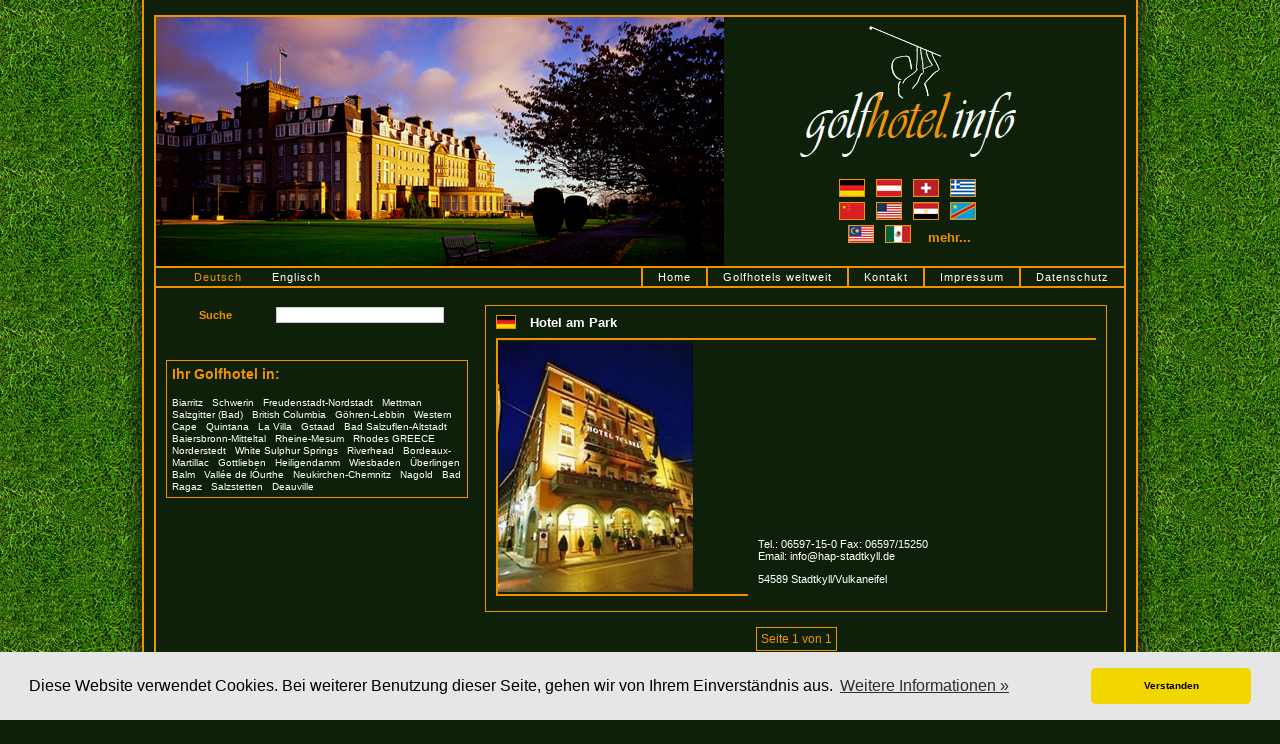

--- FILE ---
content_type: text/html; charset=UTF-8
request_url: https://www.golfhotel.info/deutschland/stadtkyllvulkaneifel/golf-hotels/54589/
body_size: 15997
content:
<!DOCTYPE html PUBLIC "-//W3C//DTD XHTML 1.0 Transitional//EN"
     "http://www.w3.org/TR/xhtml1/DTD/xhtml1-transitional.dtd">
<html xmlns="http://www.w3.org/1999/xhtml" xml:lang="de"
    lang="de"
    dir="ltr">		
  <head>
	<meta http-equiv="Content-Type" content="text/html; charset=utf-8" />
	<meta http-equiv="content-language" content="de" />

		
	<title>Golfhotels in Stadtkyllvulkaneifel Deutschland  Golfhotel.info - Golfhotels weltweit: Urlaub am Golfplatz, Erholung im Sporthotel</title>
	<meta name="keywords" content="Stadtkyllvulkaneifel, Deutschland, Golf, Hotel, golf hotel, Golfhotel, Golfhotels, Golfpl&auml;tze, Golfplatz, Sporthotels, Urlaub" />
	<meta name="description" content="Golfhotels in Stadtkyllvulkaneifel Deutschland  Golfhotels und Golfpl&auml;tze weltweit finden. Urlaub und Erholung im Golf Hotel" />
	<meta name="audience" content="Golfer, Golferinnen, Sportler, Sportlerinnen, Hotels, Sporthotels" />
	<meta name="title" content="Golfhotels in Stadtkyllvulkaneifel Deutschland  Golfhotel.info - Golfhotels weltweit: Urlaub am Golfplatz, Erholung im Sporthotel" />
	
	<meta name="author" content="Verlag f&uuml;r neue Medien" />
	
	<meta name="abstract" content="Golfhotels Golfpl&auml;tze" />
	<meta name="publisher" content="www.vfnm.de" />
	<meta name="copyright" content="www.vfnm.de" />
	<meta name="distribution" content="global" />
	<meta name="audience" content="Alle" />
	<meta name="page-type" content="Verzeichnis Auflistung Empfehlungen Beschreibungen Karten Pl&auml;ne" />
	<meta name="page-topic" content="Tourismus Reise Individualurlaub" />
	<meta name="revisit-after" content="1 days" />
	<meta name="date" content="20-01-2009" />
	<meta name="expires" content="0" />
	<meta name="generator" content="http://www.golfhotel.info" />
	<meta name="pragma" content="no-cache" />
	<meta name="robots" content="index,follow" />
	
	<script type="text/javascript" src="/templates/js/prototype.js"></script>
	<script type="text/javascript" src="/templates/js/scriptaculous.js?load=effects,builder,dragdrop"></script>
	<script type="text/javascript" src="/templates/js/common_functions.js"></script>
	


	<link rel="stylesheet" type="text/css" href="/templates/common.css" />	
	<link rel="stylesheet" type="text/css" href="/templates/lightbox.css" />
	<link rel="SHORTCUT ICON" href="/templates/favicon.ico" />

	<!-- Cookie Start -->					
<link rel="stylesheet" type="text/css" href="/templates/js/cookieconsent.min.css" />
<script src="/templates/js/cookieconsent.min.js"></script>
<script>
window.addEventListener("load", function(){
window.cookieconsent.initialise({
"palette": {
	"popup": {
	"background": "#e6e6e6"
	},
	"button": {
	"background": "#f1d600"
	}
},
"theme": "classic",
"content": {
	"message": "Diese Website verwendet Cookies. Bei weiterer Benutzung dieser Seite, gehen wir von Ihrem Einverständnis aus.",
	"dismiss": "Verstanden",
	"link": "Weitere Informationen &raquo;",
	"href": "/datenschutz"
}
})});
</script>
<!-- Cookie End -->			
</head>
	
<!-- Matomo -->
<script type="text/javascript">
  var _paq = _paq || [];
  /* tracker methods like "setCustomDimension" should be called before "trackPageView" */
  _paq.push(['trackPageView']);
  _paq.push(['enableLinkTracking']);
  (function() {
    var u="//stats.vfnm.de/";
    _paq.push(['setTrackerUrl', u+'piwik.php']);
    _paq.push(['setSiteId', '9']);
    var d=document, g=d.createElement('script'), s=d.getElementsByTagName('script')[0];
    g.type='text/javascript'; g.async=true; g.defer=true; g.src=u+'piwik.js'; s.parentNode.insertBefore(g,s);
  })();
</script>
<!-- End Matomo Code -->
 </head>
 <body id="body">
	<table border="0" cellspacing="0" cellpadding="0" id="cmtable">
		<tr>
			<td id="sideleft">
				<div id="sideleft_top">&nbsp;</div>
				<div id="sideleft_middle"></div>
				<div id="sideleft_bottom"></div>
			</td>			
			<td id="cmctd">				
				<div id="innerborder">
					<table id="bannertbl" cellspacing="0" cellpadding="0">
						<tr>
							<td style="width: 568px;">
								<a href="/oesterreich/gmuend/958/hotel-info/" title="Hotel Goldener Stern ">
									<img src="/templates/images/bannerbild_top.jpg" alt="golfhotel.info" />
								</a>
							</td>
							<td class="acenter">
								<a href="/startseite" title="Zur Startseite">
									<img src="/templates/images/logo.jpg" alt="golfhotel.info" />
								</a>
							</td>
						
						</tr>
						<tr>
							<td>
								<a href="/oesterreich/gmuend/958/hotel-info/" title="Hotel Goldener Stern ">
									<img src="/templates/images/bannerbild_bottom.jpg" alt="golfhotel.info" />
								</a>
							</td>
							<td class="acenter">
								<center>
	<div id="flags">

	
			<a href="/deutschland/golf-hotels/8" title="Alle Hotels in deutschland anzeigen">
				<img src="/templates/images/flags/germany.jpg" alt="deutschland" title="deutschland" />
			</a>
	
			<a href="/oesterreich/golf-hotels/26" title="Alle Hotels in oesterreich anzeigen">
				<img src="/templates/images/flags/austria.jpg" alt="oesterreich" title="oesterreich" />
			</a>
	
			<a href="/schweiz/golf-hotels/28" title="Alle Hotels in schweiz anzeigen">
				<img src="/templates/images/flags/switzerland.jpg" alt="schweiz" title="schweiz" />
			</a>
	
			<a href="/griechenland/golf-hotels/12" title="Alle Hotels in griechenland anzeigen">
				<img src="/templates/images/flags/greece.jpg" alt="griechenland" title="griechenland" />
			</a>
	
			<a href="/asien/golf-hotels/4" title="Alle Hotels in asien anzeigen">
				<img src="/templates/images/flags/china.jpg" alt="asien" title="asien" />
			</a>
	
			<a href="/amerika/golf-hotels/3" title="Alle Hotels in amerika anzeigen">
				<img src="/templates/images/flags/usa.jpg" alt="amerika" title="amerika" />
			</a>
	
			<a href="/aegypten/golf-hotels/2" title="Alle Hotels in aegypten anzeigen">
				<img src="/templates/images/flags/egypt.jpg" alt="aegypten" title="aegypten" />
			</a>
	
			<a href="/dominikanische-republik/golf-hotels/9" title="Alle Hotels in dominikanische-republik anzeigen">
				<img src="/templates/images/flags/domrep.jpg" alt="dominikanische-republik" title="dominikanische-republik" />
			</a>
	
			<a href="/malaysia/golf-hotels/20" title="Alle Hotels in malaysia anzeigen">
				<img src="/templates/images/flags/malaysia.jpg" alt="malaysia" title="malaysia" />
			</a>
	
			<a href="/mexico/golf-hotels/24" title="Alle Hotels in mexico anzeigen">
				<img src="/templates/images/flags/mexico.jpg" alt="mexico" title="mexico" />
			</a>
	

		<a href="/alle-laender" title="Alles L&auml;nder anzeigen" class="morelink">
		mehr...
		</a>
	</div>
</center>
							</td>
						</tr>					
					</table>					
					<div id="mainmenu">				<table cellspacing="0" cellpadding="0">			<tr>																	<td style="border: 0px;" class="mainmenuitem">						<a href="/deutschland/stadtkyllvulkaneifel/golf-hotels/54589//" style="color:#EE9200;">Deutsch</a>					</td>					<td style="padding-right: 220px;border: 0px;" class="mainmenuitem">												<a href="/deutschland/stadtkyllvulkaneifel/golf-hotels/54589//en/" style="">Englisch</a>					</td>								<td style="padding-right: 100px;">														</td>								<td class="mainmenuitem">					<a href="/startseite/" title="Zur Startseite">Home</a>				</td>								<td class="mainmenuitem">					<a href="/golf-hotels-weltweit/" title="Golfhotels weltweit">Golfhotels weltweit</a>				</td>								<td class="mainmenuitem">					<a href="/kontakt/" title="Kontakt">Kontakt</a>				</td>								<td class="mainmenuitem">					<a href="/impressum/" title="Impressum">Impressum</a>				</td>								<td class="mainmenuitem">					<a href="/datenschutz/" title="Datenschutz">Datenschutz</a>				</td>							</tr>		</table>		</div>
					<table>
						<tr>
							<td id="sidecontent">
								
								
								<script type="text/javascript">
//<![CDATA[

window.onload = function() {
doBoxOver('suchbegriff');
}
//]]> 
</script>



<form action="/suche/" method="post" style="margin:0px;padding:0px;">
<input type="hidden" name="zeige" value="suche" />
<table id="searchtable">				
	<tr>	
		<td class="searchdesc">
			<input type="submit" name="Suche" value="Suche" id="btnsuche" />
		</td>
		<td style="padding: 0px;">
			<input type="text" name="suchbegriff" id="suchbegriff" value=""/>
			
			<div class="rolloverbox" id="suchbegriff_desc" style="display: none;">
				<div class="headline">Info</div>
				<div class="desctext">Hier k&ouml;nnen Sie nach Hotel-Namen, Orten, Postleitzahlen oder L&auml;ndern suchen.</div>
			</div>			
					
		</td>
	</tr>				
</table>	


</form>
								
								<!--	<div class="leftborder headlinespacing">
								Golfhotels weltweit
								</div>
								<div class="acenter">
								
									<img src="/templates/images/weltkarte.jpg" alt="Golfhotels weltweit" />
									
									<iframe width="260" height="130" frameborder="0" scrolling="no" marginheight="0" marginwidth="0" 
									src="https://www.golfhotel.info/gworldmap.php?map_type=physisch&amp;zoom_level=15&amp;width=260&amp;height=130&amp;show=search&amp;cords=50.3513053:6.5286535;" style="border:1px solid #EE9200;">
									</iframe>
									
								</div>-->
								
<div id="tagcloud">
<h1>Ihr Golfhotel in:</h1>
<div>

<a href="/frankreich/biarritz/golf-hotels/64200/" style="font-size: 10px;" title="biarritz" class="fwhite">Biarritz</a>&nbsp;&nbsp;

<a href="/deutschland/schwerin/golf-hotels/19053/" style="font-size: 10px;" title="schwerin" class="fwhite">Schwerin</a>&nbsp;&nbsp;

<a href="/deutschland/freudenstadt-nordstadt/golf-hotels/72250/" style="font-size: 10.1px;" title="freudenstadt-nordstadt" class="fwhite">Freudenstadt-Nordstadt</a>&nbsp;&nbsp;

<a href="/deutschland/mettman/golf-hotels/40822/" style="font-size: 10px;" title="mettman" class="fwhite">Mettman</a>&nbsp;&nbsp;

<a href="/deutschland/salzgitter-bad/golf-hotels/38259/" style="font-size: 10.1px;" title="salzgitter-bad" class="fwhite">Salzgitter (Bad)</a>&nbsp;&nbsp;

<a href="/kanada/british-columbia/golf-hotels/V8W1W5/" style="font-size: 10px;" title="british-columbia" class="fwhite">British Columbia</a>&nbsp;&nbsp;

<a href="/deutschland/goehren-lebbin/golf-hotels/17213/" style="font-size: 10px;" title="goehren-lebbin" class="fwhite">Göhren-Lebbin</a>&nbsp;&nbsp;

<a href="/south-africa/western-cape/golf-hotels/R44/" style="font-size: 10px;" title="western-cape" class="fwhite">Western Cape</a>&nbsp;&nbsp;

<a href="/mexico/quintana/golf-hotels/77710/" style="font-size: 10px;" title="quintana" class="fwhite">Quintana</a>&nbsp;&nbsp;

<a href="/italien/la-villa/golf-hotels/39030/" style="font-size: 10.1px;" title="la-villa" class="fwhite">La Villa</a>&nbsp;&nbsp;

<a href="/schweiz/gstaad/golf-hotels/3780/" style="font-size: 10px;" title="gstaad" class="fwhite">Gstaad</a>&nbsp;&nbsp;

<a href="/deutschland/bad-salzuflen-altstadt/golf-hotels/32105/" style="font-size: 10px;" title="bad-salzuflen-altstadt" class="fwhite">Bad Salzuflen-Altstadt</a>&nbsp;&nbsp;

<a href="/deutschland/baiersbronn-mitteltal/golf-hotels/72270/" style="font-size: 10.1px;" title="baiersbronn-mitteltal" class="fwhite">Baiersbronn-Mitteltal</a>&nbsp;&nbsp;

<a href="/deutschland/rheine-mesum/golf-hotels/48432/" style="font-size: 10px;" title="rheine-mesum" class="fwhite">Rheine-Mesum</a>&nbsp;&nbsp;

<a href="/griechenland/rhodes-greece/golf-hotels/85 109/" style="font-size: 10px;" title="rhodes-greece" class="fwhite">Rhodes GREECE</a>&nbsp;&nbsp;

<a href="/deutschland/norderstedt/golf-hotels/22850/" style="font-size: 10px;" title="norderstedt" class="fwhite">Norderstedt</a>&nbsp;&nbsp;

<a href="/usa/white-sulphur-springs/golf-hotels/WV 24986/" style="font-size: 10px;" title="white-sulphur-springs" class="fwhite">White Sulphur Springs</a>&nbsp;&nbsp;

<a href="/new-york-usa/riverhead/golf-hotels/11901/" style="font-size: 10px;" title="riverhead" class="fwhite">Riverhead</a>&nbsp;&nbsp;

<a href="/frankreich/bordeaux-martillac/golf-hotels/33650/" style="font-size: 10px;" title="bordeaux-martillac" class="fwhite">Bordeaux-Martillac</a>&nbsp;&nbsp;

<a href="/schweiz/gottlieben/golf-hotels/8274/" style="font-size: 10px;" title="gottlieben" class="fwhite">Gottlieben</a>&nbsp;&nbsp;

<a href="/deutschland/heiligendamm/golf-hotels/18209/" style="font-size: 10px;" title="heiligendamm" class="fwhite">Heiligendamm</a>&nbsp;&nbsp;

<a href="/deutschland/wiesbaden/golf-hotels/65199/" style="font-size: 10px;" title="wiesbaden" class="fwhite">Wiesbaden</a>&nbsp;&nbsp;

<a href="/deutschland/ueberlingen/golf-hotels/88662/" style="font-size: 10.2px;" title="ueberlingen" class="fwhite">Überlingen</a>&nbsp;&nbsp;

<a href="/deutschland/balm/golf-hotels/17429/" style="font-size: 10.1px;" title="balm" class="fwhite">Balm</a>&nbsp;&nbsp;

<a href="/belgien/vallee-de-lourthe/golf-hotels/4180/" style="font-size: 10px;" title="vallee-de-lourthe" class="fwhite">Vallée de lÓurthe</a>&nbsp;&nbsp;

<a href="/deutschland/neukirchen-chemnitz/golf-hotels/9221/" style="font-size: 10px;" title="neukirchen-chemnitz" class="fwhite">Neukirchen-Chemnitz</a>&nbsp;&nbsp;

<a href="/deutschland/nagold/golf-hotels/72202/" style="font-size: 10px;" title="nagold" class="fwhite">Nagold</a>&nbsp;&nbsp;

<a href="/schweiz/bad-ragaz/golf-hotels/7310/" style="font-size: 10px;" title="bad-ragaz" class="fwhite">Bad Ragaz</a>&nbsp;&nbsp;

<a href="/deutschland/salzstetten/golf-hotels/72178/" style="font-size: 10px;" title="salzstetten" class="fwhite">Salzstetten</a>&nbsp;&nbsp;

<a href="/frankreich/deauville/golf-hotels/14803/" style="font-size: 10px;" title="deauville" class="fwhite">Deauville</a>&nbsp;&nbsp;

<a href="//.../golf-hotels//" style="font-size: 25px;" title="..." class="fwhite"></a>&nbsp;&nbsp;

</div>
</div>
								<!--
								
								
								
								-->
							</td>
							
							<td id="maincontent">
								





<div class="hotelitem">
	<h1>
		
		<img src="/templates/images/flags/germany.jpg" alt="Deutschland" title="Deutschland"/>		
		
		Hotel am Park
	</h1>
		<div class="innerhotelitem leftborder">
			<table class="fwhite" cellspacing="0" cellpadding="0">
				<tr>
					<td class="innerhotelitemimg">
						
<div class="previewimage" style="width:250px;padding-top: 2px; padding-bottom: 2px;">

		
			
			
			
			<a href="/deutschland/stadtkyllvulkaneifel/hotel-am-park/hotel-info/" title="Hotel am Park">
			
			
			
			<img src="/homepagebaukasten_config/userfiles/251/galeriebilder/395_1241521261.jpg" alt="Vorschau" />
			
			
			
			
			
			</a>
			
			
		
		
	
</div>

					</td>
					<td style="padding-left: 10px;vertical-align: bottom;">			
						<h1></h1>
						Tel.: 06597-15-0 
						Fax: 06597/15250<br />
						
						Email: <a href="mailto:info@hap-stadtkyll.de" title="E-Mail senden" class="fwhite">info@hap-stadtkyll.de</a><br /> 
						<p>54589 Stadtkyll/Vulkaneifel</p>
					</td>
				</tr>
			</table>

		</div>

</div>


<div id="pagenumbering">
	  <span class="pagenumbering_info">Seite 1 von 1</span>  
	<br style="clear:both" />
	
	<div style="margin-top:30px;margin-bottom:30px;">
	
	</div>
</div>






							
							</td>
						
						</tr>					
					</table>				
			</div>
			</td>
			
 			<td id="sideright">
				<div id="sideright_top">&nbsp;</div>
				<div id="sideright_middle"></div>
				<div id="sideright_bottom"></div>		
			</td> 
		</tr>
		<tr>
			<td id="sideleft2"></td>
			<td>
				
							<div id="footer">							
								Verlag f&uuml;r Neue Medien &nbsp;|&nbsp; Freiburger Straße 33 &nbsp;|&nbsp; 79427 Eschbach &nbsp;|&nbsp; Tel. +49 (0)7 61 / 47 01 -0 &nbsp;|&nbsp; Fax +49 (0)7 61 / 47 01 -111			
								<br />info@vfnm.de &nbsp;|&nbsp; <a href="http://www.vfnm.de" title="www.vfnm.de"  target="_blank">www.vfnm.de</a>
							</div>						
						
			</td>
			<td id="sideright2"></td>		
		</tr>
		<tr id="bottom">
			<td id="bottom_left"></td>			
			<td id="bottom_middle"></td>			
			<td id="bottom_right"></td>
		</tr>
		
	</table>

 </body>
 </html>

--- FILE ---
content_type: text/css
request_url: https://www.golfhotel.info/templates/common.css
body_size: 7442
content:
body {
background-color: #142D0D;
background: #0E2009 url(/templates/images/bg.jpg);
}


body, table, div, table, form, input, textarea, select, tr, td, img{
	padding: 0px;
	margin:0px;	
	border:none;
	vertical-align: top;	
	font-family: Arial, Verdana, sans-serif;
	font-size: 11px;
	color: #FFF;
}


input, textarea, select {
padding: 1px;
padding-left: 3px;
padding-right: 3px;
border: 1px solid #CCC;
}

a, div {
	margin: 0px;
	padding: 0px;
}		


a img {
	border: 0px;
	text-decoration: none;
	margin: 0px;
	padding:0px;
}

a{
text-decoration: none;
color: #000;
}
	
.ietdfix {
	font-size:1px;
}

.menupadding {
padding-left: 178px;
}

.rolloverbox {
background-color: #FFF;
border: 1.5px dotted #CCC;
width: 210px;
position: absolute;
z-index: 70;
color: #000;
}

.rolloverbox .headline {
background-color: #EE9200;
color: #FFF;
font-weight: bold;
text-align:center;
padding: 5px;
}

.rolloverbox .desctext {
padding:5px;
text-align: left;
color: #000;
}

#sideleft {
background: url(/templates/images/sideleft.jpg) top right repeat-y;
}

#sideright {
background: url(/templates/images/sideright.jpg) top left repeat-y;
}

#cmtable {
width: 100%;
}

#cmctd {
padding: 0px; 
margin:0px;
border: 2px solid #EE9200;
border-top: 0px;
width: 990px;
background: #0E2009;
color: #FFF;
}

#cmctd  a{
color: #FFF;
}

#innerborder {
margin:10px;
margin-right: 10px;
margin-top:15px;
border: 2px solid #EE9200;

}



#bannertbl {
width: 935px;
background-color: #0E2009;
}

#flags {
width: 150px;
margin-top:10px;
}

#flags a img {
margin-bottom: 5px;
margin-left:4px;
margin-right:4px;
border: 1px solid #EE9200;
}

#flags .morelink {
padding-left: 10px;
line-height: 26px;
font-size: 13px;
font-weight: bold;
color: #EE9200;
}

#mainmenu{
border-top: 2px solid #EE9200;
border-bottom: 2px solid #EE9200;
text-align: right;

}

#mainmenu table {

margin-left: auto;
}

.mainmenuitem {
padding: 3px;
padding-left: 15px;
padding-right: 15px;
border-left: 2px solid #EE9200;
}

.mainmenuitem.act, .mainmenuitem.act a{
background-color: #EE9200;
color: #FFF;
}


.mainmenuitem, .mainmenuitem a {
letter-spacing: 1px;
text-decoration: none;
color: #EE9200;
font-size: 11px;
}

#sidecontent{

padding-left: 8px;
}

#maincontent {
padding-left: 15px;
padding-right: 15px;
width: 630px;

}

#sidecontent, #maincontent {
padding-top: 15px;
}


.leftborder {
border: 1px solid #EE9200;
border-right: none;
}

.headlinespacing {
margin-top: 15px;
margin-bottom: 10px;
padding: 5px;
color: #EE9200;
font-weight: bold;
font-size: 13px;

}

#searchtable {
width: 280px;
text-align: right;
}

#btnsuche {
background: none;
padding-top: 2px;
padding-left: 20px;
padding-right: 10px;
border: none;
color: #EE9200;
font-weight: bold;
margin-right: 0px;
cursor: pointer;
}

#suchbegriff {
margin-left:0px;
margin-right: 0px;
font-size: 11px;
width: 160px;
color: #EE9200;
}




#tagcloud {
width: 300px;
margin-top: 35px;
margin-bottom: 25px;
border: 1px solid #EE9200;
}

#tagcloud div {
padding: 5px;
padding-right: 10px;
padding-right: 0px;
}

#tagcloud h1 {
color: #EE9200;
margin-left: 5px;
margin-top: 5px;
}


#allcountries h1{
color: #EE9200;
}

.hotelitem, #detailcontent {
border: 1px solid #EE9200;
margin-bottom: 20px;
padding-left: 10px;
padding-right: 10px;
padding-bottom: 15px;
*padding-top: 15px;
width: 600px;
}

#detailcontent {
width: 590px;
}

.hotelitem h1 {
font-size: 13px;
color: #FFFFFF;
}

.hotelitem h1 img {
width: 18px;
border: 1px solid #EE9200;
margin-right: 10px;
}

.innerhotelitem {
border: 2px solid #EE9200;
border-right: none;
border-bottom: none;
}

.innerhotelitemimg {
border-bottom: 2px solid #EE9200;
}


#merklsiteside {
text-align: center;
}

#merklsiteside h2 {
font-weight: normal;
margin: 0px;
margin-top: 10px;
padding: 0px;
}

#merklsiteside h2 span {
font-size: 12px;
}


.act {
font-weight: bold;
}

.fwhite {
color: #FFF;
}



#detailtable {

}

/* footer  */
 
#footer,  #bottom_middle div {
margin-top: 20px;
text-align: center;
font-size: 11px;
color: #FFF;
font-weight: bold;
}

#footer a {
color: #FFF;
font-weight: bold;
}

#bottom{
height: 58px;
}


#bottom_middle div {
margin-top: 0px;
width: 750px;
}
/* altes css */


/*multiclassen */
h1, h1.headline{
font-size: 14px;
}

h2, h2.headline {
font-size: 12px;
}

.headline {
color: #EE9200;
}

.listendingens{
margin-top: 2px;
margin-right: 6px;
}

.aleft {
text-align: left;
}

.aright {
text-align: right;
}

.acenter {
text-align: center;
}

.clearer {
clear: both;
}

.atop {
vertical-align: top;
}

.error {
color: darkred;
}





#pagenumbering {
font-size: 12px;
text-align: center;
margin-top: 10px;
}

#pagenumbering a, .pagenumbering_info{	
	min-width:10px;
	margin-right:5px;
	padding:4px;
	border:1px solid #EE9200;	
	color:#EE9200;
}
#pagenumbering a:active, .#pagenumbering a:hover, .#pagenumbering a:visited, .#pagenumbering a:focus, .#pagenumbering a, .pagenumbering_info{
	color:#EE9200;
}

.pagenumbering_info {
margin: 0 10px 0 10px;
}

#qj_desc {
font-weight: bold;
margin-right: 10px;
color:#EE9200;
}



/*  ajaxmeldungsboxen  */
.ajaxmessage {
z-index: 50;
width: 280px;
margin-top: 100px;
padding: 20px;
padding-top: 50px;
padding-bottom: 50px;
border: 1px solid #265E03;
background-color: #FFFFFF;
text-align:center;
font-size: 11px;
font-weight: bold;
position: absolute;
color: #000;
}

.ajaxmessage img{
margin-bottom: 10px;
}


/* popupbox */
.questionmark {
font-weight: bold;
border: 1px solid black;
padding-left: 3px;
padding-right: 3px;
}

.cupointer {
cursor: pointer;
}

h4 {
margin-top: 0px;
margin-bottom: 5px;
}




#impressum {
border: 1px solid #EE9200;
padding: 10px;
padding-top: 15px;
padding-bottom: 15px;
color: #FFF;
}


#anfragediv, #regdiv {
padding: 8px;
padding-right: 0px;
border: 1px solid #EE9200;
border-right: none;
margin-bottom: 35px;
}

#anfragediv h1,  #anfahrt h1 {
color: #EE9200;
font-size: 13px;
}

#anfragediv td {
padding-bottom: 5px;
}
#anfragediv input, #anfragediv textarea {
width: 250px;
font-size: 11px;
}

 #anfragediv textarea, #btnsend {
 width: 291px;
 }

 #btnsend {
 margin-top: 5px;
 margin-bottom: 10px;
 text-align:center;
 font-size: 12px;
 color: #EE9200;
 font-weight: bold;
 background-color: #FFF;
 padding: 2px;
width: 295px;
 }

 
 #anfahrt {
 padding: 8px;
 padding-right: 0px;
 padding-bottom: 20px;
 }
 
 #anfahrt h1 {
 margin-top: 0px;
 }
 
 
 #ername, #erhotelname, #eremail, #eranmerkungen, #ertelefon {
 background-color: #FFF;
 padding:3px;
 text-align: center;
 }
 
 .detailcontent {
	margin-top: 10;
	margin-bottom:20px;
}

.detailcontent th  {
text-align:left;
}

.detailcontent td {
	vertical-align: middle;
}

#anfrageformular input,  #anfragediv textarea {
color: #000;
}
 
 
/* css preislsite */

.tblpl {
vertical-align:middle;
width: 100%;
}

.tblpl td {
font-size: 15px;
line-height: 26px;
}

.tblpl td.pl1 {
width: 160px;
}

.tblpl td.pl2 {
width: 180px;
padding-right: 20px;
text-align: right;
}

.tblpl td.pl3, .tblpl td.pl4{
width: 40px;
}

.tblpl td.pl5 {
width: 380px;
padding-left: 100px;
}


.tblploutline {
border: 1px solid #EE9200;
color:#FFF;
margin: 10px 0 20px;
padding: 5px;
background-color: #142C0D;
}

.chbpl {
	width: 25px;
	height: 25px;
	margin-left: 10px;
}

.plcontact input, .plcontact textarea  {
	width: 250px;
	color:#000;
	margin-bottom: 10px;
}

.plcontact, .plcontact td{
color:#EE9200;
}

#preview_warning {
position: absolute;
z-index: 200;
width: 100%;
background-color: #FFF;
color: #EE9200;
text-align: center;
}

--- FILE ---
content_type: application/javascript
request_url: https://www.golfhotel.info/templates/js/common_functions.js
body_size: 9253
content:
var $listener;
var $overlay = null;
var $fewo_id;



// request auf die merkliste setzen
function doNotice($p_id) {
	var $tp_id = $p_id;
	
	$url = 'http://www.fewo-ferienwohnung-schwarzwald.de/addToNotice.php';	
	$($('noticelink_'+$p_id)).hide();
	$($('noticeprogress_'+$p_id)).show();
	
	new Ajax.Request ($url,
		{
			method : 'post',
			onSuccess: function($p_transponder) {
				//check ob der responsetext stimmt
				if($p_transponder.responseText == 'Succsess') {
					$($('noticeprogress_'+$tp_id)).empty();					
					$($('noticeprogress_'+$tp_id)).update('&nbsp;&nbsp;zu Ihrer Merkliste hinzugef&uuml;gt');	
					$notice_list_count++;
					updateNotice()
				}else{
					$($('noticeprogress_'+$tp_id)).empty();
					$($('noticeprogress_'+$tp_id)).update('Fehler bei der Daten&uuml;bertragung!<p>Bitte versuchen Sie es sp&auml;ter nochmal.</p>');
				}			
			},			
			onFailure : function($p_id) {
				$($('noticeprogress_'+$tp_id)).empty();
				$($('noticeprogress_'+$tp_id)).update('Fehler bei der Daten&uuml;bertragung!<p>Bitte versuchen Sie es sp&auml;ter nochmal.</p>');				
			},
			parameters: {
				fewo_id : $p_id					
			}
		} 		
	);	
}

//von der merkliste l�schen
function deleteNotice($p_id) {
		$fewo_id = $p_id;
		var $tp_id = $p_id;
		
		$url = 'http://www.fewo-ferienwohnung-schwarzwald.de/deleteFromNotice.php';
		$($('noticelink_'+$p_id)).hide();
		$($('noticeprogress_'+$p_id)).show();
		
		new Ajax.Request ($url,
			{
				method : 'post',
				onSuccess: function($p_transponder) {
					//check ob der responsetext stimmt		
					$response_text = $p_transponder.responseText.substr(0,$p_transponder.responseText.indexOf('='));
					$response_total = parseInt($p_transponder.responseText.substr($p_transponder.responseText.indexOf('=')+1, $p_transponder.responseText.length));
					if($response_text == 'Succsess&Anzahl') {						
						//check ob die anzahl der items �ber 0 liegt wenn nicht dann meldung f�r leere liste anzeigen
						if($response_total < 1) {
							$($('headlineitem')).hide();
							$($('pagenumbering')).hide();
							$($('headlinenoitems')).show();
						}
						$($('fewo_num_'+$fewo_id)).blindUp( { duration : 0.8 });
						$notice_list_count--;
						updateNotice()
					}else{
						$($('noticeprogress_'+$tp_id)).empty();
						$($('noticeprogress_'+$tp_id)).update('Fehler beim L&ouml;schen!<p>Bitte versuchen Sie es sp&auml;ter nochmal.</p>');
					}				
				},			
				onFailure : function() {
					$($('noticeprogress_'+$tp_id)).empty();
					$($('noticeprogress_'+$tp_id)).update('Fehler bei der Daten&uuml;bertragung!<p>Bitte versuchen Sie es sp&auml;ter nochmal.</p>');
				},
				parameters: {
					fewo_id : $p_id					
				}
			} 		
		);	
}	


function updateNotice() {
	if($notice_list_count > 1) {
		$($('merklisteside_count')).update('( '+$notice_list_count+' FeWos )');
	}else if($notice_list_count == 1) {
		$($('merklisteside_count')).update('( '+$notice_list_count+' FeWo )');
	}else{
		$($('merklisteside_count')).update('');
	}
}


//login
function doLogin() {
	$($('loginerrmsg')).hide();
	//check ob iputs gemacht wurden
	var $filled = true;	
	if(!Form.Element.present('loginname') || $($('loginname')).value.indexOf ('@',0) == -1 || $($('loginname')).value.indexOf ('.',0) == -1) {
		$($('ename')).appear({ duration: 0.3});
		$($('loginname')).observe('focus', 
		function() { 
			$($('ename')).fade({ duration: 0.1});
			$($('loginname')).stopObserving('focus');

		} );
		$filled = false;
	}
	
	if(!Form.Element.present('loginpass')) {
		$($('epass')).appear({ duration: 0.3});
		$($('loginpass')).observe('focus', 
		function() { 
			$($('epass')).fade({ duration: 0.1});
			$($('loginpass')).stopObserving('focus');

		} );
		$filled = false;
	}

	if($filled) {				
		$($('loginproggmsg')).show();
		$($('loginformular')).hide();		
		$($('loginformular')).request({
		onComplete: function($p_transponder) {
			eval($p_transponder.responseText);			
			if($responder.error == false) {
				
				$($('loginproggmsg')).hide();
				$($('loginsidebar')).hide();					
				$($('loggedinmsg')).update($responder.message);	
				$($('loggedinmsg')).setStyle( {marginTop: '4px' });
				
				if(typeof(updateContent) == 'function') {
					updateContent($responder.c_data);
				}
				
				if(typeof(updateNoticeListe) == 'function') {
					updateNoticeList($responder.c_data);
				}
			}else{				
				$($('loginproggmsg')).hide();				
				$($('loginerrmsg')).update( '<b class="error">Fehler aufgetreten!<br />'+$responder.message+'</b><br /><br />');
				$($('loginerrmsg')).show();
				$($('loginformular')).show();
				//$($('loginsidebar')).show();
			}				
			
		},
		onFailure : function() {				
				$($('loginproggmsg')).hide();
				$($('loginerrmsg')).update( '<b class="error">Fehler aufgetreten!<br />'+$responder.message+'</b><br /><br />');
				$($('loginerrmsg')).show();
				$($('loginformular')).show();
			}		
		});		
	}
}

function doOwnerLogin() {	
	//check ob iputs gemacht wurden
	var $filled = true;	
	if(!Form.Element.present('username')) {
		$($('eusername')).appear({ duration: 0.3});
		$($('username')).observe('focus', 
		function() { 
			$($('eusername')).fade({ duration: 0.1});
			$($('username')).stopObserving('focus');

		} );
		$filled = false;
	}
	
	if(!Form.Element.present('password')) {
		$($('epassword')).appear({ duration: 0.3});
		$($('password')).observe('focus', 
		function() { 
			$($('epassword')).fade({ duration: 0.1});
			$($('password')).stopObserving('focus');

		} );
		$filled = false;
	}

	if($filled) {		
		$($('ownerloginformular')).submit();
		showOwnerLogin();		
	}
}



//logout
function doLogout() {
	$($('loginformular')).hide();
	$($('loginerrmsg')).hide();
	$($('loginsidebar')).show();
	$($('logoutproggmsg')).show();	
	
	$url = 'http://www.fewo-ferienwohnung-schwarzwald.de/doLogout.php';	
	new Ajax.Request ($url,
		{
			method : 'post',
			onSuccess : function($p_transponder) {
					//check ob der responsetext stimmt
					if($p_transponder.responseText == 'Succsess') {
						
						$($('loggedinmsg')).update('<span onclick="showLogin();" class="cupointer">Loggen Sie sich ein oder melden Sie sich <a name="register">hier</a> an</span>');							
						$($('loggedinmsg')).setStyle( {marginTop: '10px' });
						
						$($('loginsidebar')).hide();
						$($('logoutproggmsg')).hide();
						$($('loginformular')).show();						
											
					}else{
						$($('logoutproggmsg')).hide();
						$($('loginerrmsg')).update('<h2 class="headline">Fehler bei der Abmeldung!</h2>Bitte versuchen Sie es sp&auml;ter nochmal.');
						$($('loginerrmsg')).show();						
						
					}						
			},			
			onFailure : function() {
				$($('logoutproggmsg')).hide();
				$($('loginerrmsg')).update('<h2 class="headline">Fehler bei der Abmeldung!</h2>Bitte versuchen Sie es sp&auml;ter nochmal.');
				$($('loginerrmsg')).show();
			
			},
			parameters: {
								
			}
		} 		
	);	
}



function showLogin() {
	if($($('loginsidebar')).getStyle('display') == 'none') {
		$($('loginsidebar')).show();
	}else{
		$($('loginsidebar')).hide();
	}
}

function showOwnerLogin() {
	if($($('ownerloginsidebar')).getStyle('display') == 'none') {
		$($('ownerloginsidebar')).show();
	}else{
		$($('ownerloginsidebar')).hide();
	}
}





function killMessage() {
	$($('body')).stopObserving('click', killMessage);
	$($(killMessage.$item)).hide();
	$($('overlay_basic')).hide();
}

//anzeige des overlays positionierung und einblenden der nachrichtenbox
function showMessage($p_item) {
	//overlay	
	$hoehe = $($('body')).getHeight();
	if($overlay == null) {
		$overlay = new Element ('div',
		{
		'id': 'overlay_basic',
		'style' : 'background-color: #000000;position: absolute; top: 0; left: 0;z-index:10;display:none; width: 100%; height: '+$hoehe+'px'
		}
		);
		$($('body')).insert($overlay);
	}else{
		$($('overlay_basic')).setStyle(
		{
		'id': 'overlay_basic',
		'style' : 'background-color: #000000;position: absolute; top: 0; left: 0;z-index:10;display:none; width: 100%; height: '+$hoehe+'px'
		}
		);
	}
	
	$($('overlay_basic')).appear({ duration: 0.1, from: 0.0, to: 0.1 });	
	$scroll = document.viewport.getScrollOffsets();
	$scroll_y = $scroll[1];
	$offset_y = $scroll_y+Math.floor((document.viewport.getHeight()-$($($p_item)).getHeight())/2);
	$offset_x = Math.floor((document.viewport.getWidth()-$($($p_item)).getWidth())/2)
	$($($p_item)).setStyle( {top:"0px",marginTop: $offset_y+'px', left: $offset_x+'px'});
	$($($p_item)).appear({ duration: 0.2});
}


function doBoxOver($p_el_name) {
	$($($p_el_name)).observe('mouseover', function() {
		$($($p_el_name+'_desc')).show();
		$($($p_el_name)).observe('mouseout', function () {
				$($($p_el_name)).stopObserving('mouseout');
				$($($p_el_name+'_desc')).hide();
			});
});
}


function switchSeason($p_season) {
	var $p_season = $p_season;
	$url = 'http://www.fewo-ferienwohnung-schwarzwald.de/setSeason.php';
	new Ajax.Request ($url , {
		method: 'get',
		parameters : { season : $p_season}, 
		onSuccess : function($p_transponder) {
			if($p_transponder.responseText == 'ok') {
				$($('astylesheet')).href = '/templates_new/'+$p_season+'/'+$p_season+'.css';
				//kalender auf der detailseite aktualisieren
				try {
					 getBigCal();
				}catch(e) {}
				
			}
		}
		});
		
}